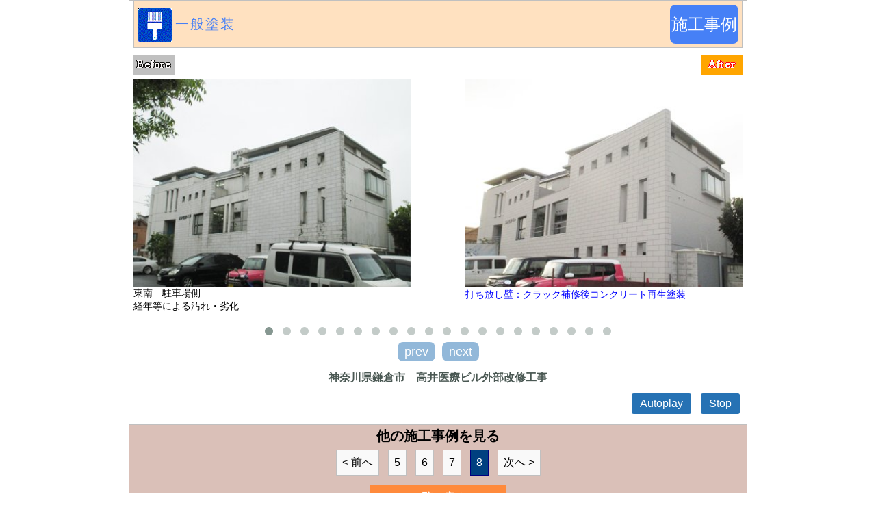

--- FILE ---
content_type: text/html
request_url: https://www.sasaki-reform.co.jp/paint/jirei/8/8.html
body_size: 2743
content:
<!DOCTYPE html PUBLIC "-//W3C//DTD XHTML 1.0 Transitional//EN" "http://www.w3.org/TR/xhtml1/DTD/xhtml1-transitional.dtd">
<html xmlns="http://www.w3.org/1999/xhtml" xml:lang="ja" lang="ja">

<head>
<title>お家の塗り替え施工事例集 神奈川県鎌倉市　高井医療ビル外部改修工事　Before→After｜株式会社ささき</title>
<meta name="viewport" content="width=device-width, initial-scale=1.0">
<meta http-equiv="Content-type" content="text/html; charset=shift_jis">
<meta http-equiv="Content-Language" content="ja" />
<meta name="robots" content="INDEX,FOLLOW">
<meta name="robots" content="ALL" />
<meta name="description" content="江東区にある創業60年の施工実績と確かな技術力を持つ外壁塗装、屋根塗装、防水工事、水廻り関係、内外装工事等やっているトータルリフォーム会社です。任せて安心！東京都塗装工業協同組合や社会貢献事業「江東さざんか」等に加盟しております。神奈川県鎌倉市　高井医療ビル外部改修工事施工写真です。塗装・リフォームのことなら是非㈱ささきにお任せ下さい。">
<meta name="keywords" content="株式会社ささき,外壁塗装,階段塗装,神奈川県鎌倉市,">

<link href="../../../css/jirei.css" rel="stylesheet">
<link href="../../../owl.carousel/assets/css/bootstrapTheme.css" rel="stylesheet">
<link href="../../../owl.carousel/assets/css/custom.css" rel="stylesheet">

    <!-- Owl Carousel Assets -->
    <link href="../../../owl.carousel/owl-carousel/owl.carousel.css" rel="stylesheet">
    <link href="../../../owl.carousel/owl-carousel/owl.theme.css" rel="stylesheet">


<link rel="shortcut icon" href="../../../favicon.ico" />

<script type="text/javascript">

  var _gaq = _gaq || [];
  _gaq.push(['_setAccount', 'UA-13170824-2']);
  _gaq.push(['_trackPageview']);

  (function() {
    var ga = document.createElement('script'); ga.type = 'text/javascript'; ga.async = true;
    ga.src = ('https:' == document.location.protocol ? 'https://ssl' : 'http://www') + '.google-analytics.com/ga.js';
    var s = document.getElementsByTagName('script')[0]; s.parentNode.insertBefore(ga, s);
  })();

</script>

</head>
	<body>
		
			<div id="page_jirei">
				<div class="heading">
				<h1>
				<span class="h1text"><a href="../../jirei_p.html" title="一般塗装施工事例集へ"><img src="../../../paint/common_img/mark_p.gif" />一般塗装</a></span>
				<span class="jirei_p">施工事例</span>
				</h1>
				</div>

				<div class="yajirusi">
				<div class="yajirusi_be"><img src="../../../common_img/img_be.gif" /></div>
				<div class="yajirusi_af"><img src="../../../common_img/img_af.gif" /></div>
				</div>
				<div id="owl-example" class="owl-carousel">

                <div class="kouji">
                  <div class="kouji_be">
                  <img src="b1.jpg" alt="外壁汚れ"><span class="text_b">東南　駐車場側<br />経年等による汚れ・劣化</span>
                  </div>
                  <div class="kouji_af">
                  <img src="a1.jpg" alt="外壁塗装後"><span class="text_a">打ち放し壁：クラック補修後コンクリート再生塗装</span>
                  </div>
                </div>
                
                <div class="kouji">
                  <div class="kouji_be">
                  <img src="b2.jpg" alt="外壁汚れ"><span class="text_b">東南　駐車場側<br />経年等による汚れ・劣化</span>
                  </div>
                  <div class="kouji_af">
                  <img src="a2.jpg" alt="外壁塗装後"><span class="text_a">打ち放し壁：クラック補修後コンクリート再生塗装</span>
                  </div>
                </div>
                
                <div class="kouji">
                  <div class="kouji_be">
                  <img src="b3.jpg" alt="外壁汚れ"><span class="text_b">東南　駐車場側<br />経年等による汚れ・劣化</span>
                  </div>
                  <div class="kouji_af">
                  <img src="a3.jpg" alt="外壁塗装後"><span class="text_a">打ち放し壁：クラック補修後コンクリート再生塗装</span>
                  </div>
                </div>
                
                <div class="kouji">
                  <div class="kouji_be">
                  <img src="b4.jpg" alt="外部階段"><span class="text_b">南西　外部階段<br />経年等による汚れ</span>
                  </div>
                  <div class="kouji_af">
                  <img src="a4.jpg" alt="外部階段塗装後"><span class="text_a">打ち放し壁：クラック補修後コンクリート再生塗装</span>
                  </div>
                </div>
                
                <div class="kouji">
                  <div class="kouji_be">
                  <img src="b5.jpg" alt="正面"><span class="text_b">南西　正面</span>
                  </div>
                  <div class="kouji_af">
                  <img src="a5.jpg" alt="正面塗装後"><span class="text_a">丸面：クラック補修後彩色塗装<br />打ち放し壁：クラック補修後コンクリート再生塗装</span>
                  </div>
                </div>
                
                <div class="kouji">
                  <div class="kouji_be">
                  <img src="b6.jpg" alt="外部階段汚れ"><span class="text_b">南西　外部階段<br />劣化・汚れ</span>
                  </div>
                  <div class="kouji_af">
                  <img src="a6.jpg" alt="外部階段塗装後"><span class="text_a">打ち放し壁：クラック補修後コンクリート再生塗装</span>
                  </div>
                </div>
                
                <div class="kouji">
                  <div class="kouji_be">
                  <img src="b7.jpg" alt="外部階段汚れ・劣化"><span class="text_b">南西　外部階段<br />経年等による汚れ・劣化</span>
                  </div>
                  <div class="kouji_af">
                  <img src="a7.jpg" alt="外部階段塗装後"><span class="text_a">打ち放し壁：クラック補修後コンクリート再生塗装</span>
                  </div>
                </div>
                
                <div class="kouji">
                  <div class="kouji_be">
                  <img src="b8.jpg" alt="塔屋　看板工事前"><span class="text_b">塔屋　看板<br />汚れ・劣化</span>
                  </div>
                  <div class="kouji_af">
                  <img src="a8.jpg" alt="塔屋　看板工事後"><span class="text_a">打ち放し壁：クラック補修後コンクリート再生塗装<br />文字等：塗り直し</span>
                  </div>
                </div>
                
                <div class="kouji">
                  <div class="kouji_be">
                  <img src="b9.jpg" alt="駐車場壁汚れ"><span class="text_b">駐車場壁<br />経年等による汚れ</span>
                  </div>
                  <div class="kouji_af">
                  <img src="a9.jpg" alt="駐車場壁塗装後"><span class="text_a">コンクリート再生塗装</span>
                  </div>
                </div>
                 
                 <div class="kouji">
                  <div class="kouji_be">
                  <img src="b10.jpg" alt="照明交換前"><span class="text_b">照明交換前</span>
                  </div>
                  <div class="kouji_af">
                  <img src="a10.jpg" alt="照明交換後"><span class="text_a">照明交換後</span>
                  </div>
                </div>
                
                <div class="kouji">
                  <div class="kouji_be">
                  <img src="b11.jpg" alt="階段壁下部"><span class="text_b">１F　階段壁下部<br />破損</span>
                  </div>
                  <div class="kouji_af">
                  <img src="a11.jpg" alt="階段壁下部補修後"><span class="text_a">割れ部左官補修</span>
                  </div>
                </div>
                
                <div class="kouji">
                  <div class="kouji_be">
                  <img src="b12.jpg" alt="壁塗装前"><span class="text_b">劣化・汚れ</span>
                  </div>
                  <div class="kouji_af">
                  <img src="a12.jpg" alt="壁塗装後"><span class="text_a">クラック補修後コンクリート再生塗装</span>
                  </div>
                </div>
                
                <div class="kouji">
                  <div class="kouji_be">
                  <img src="b13.jpg" alt="屋上防水塗装前"><span class="text_b">屋上床　アスファルト防水<br />表面塗膜劣化</span>
                  </div>
                  <div class="kouji_af">
                  <img src="a13.jpg" alt="屋上防水塗装後"><span class="text_a">ウレタン防水</span>
                  </div>
                </div>
                
                <div class="kouji">
                  <div class="kouji_be">
                  <img src="b14.jpg" alt="東南　駐車場側"><span class="text_b">東南　駐車場側<br />劣化・汚れ</span>
                  </div>
                  <div class="kouji_af">
                  <img src="a14.jpg" alt="東南　駐車場側改修後"><span class="text_a">打ち放し壁：クラック補修後コンクリート再生塗装</span>
                  </div>
                </div>
                
                <div class="kouji">
                  <div class="kouji_be">
                  <img src="b15.jpg" alt="非常灯"><span class="text_b">３F　非常照明</span>
                  </div>
                  <div class="kouji_af">
                  <img src="a15.jpg" alt="非常灯交換後"><span class="text_a">非常灯交換後</span>
                  </div>
                </div>
                
                <div class="kouji">
                  <div class="kouji_be">
                  <img src="b16.jpg" alt="エレベーター扉"><span class="text_b">２F　エレベーター扉</span>
                  </div>
                  <div class="kouji_af">
                  <img src="a16.jpg" alt="エレベーター扉"><span class="text_a">ダイノックシート貼り</span>
                  </div>
                </div>
                
                <div class="kouji">
                  <div class="kouji_be">
                  <img src="b17.jpg" alt="屋上植栽"><span class="text_b">屋上　植栽</span>
                  </div>
                  <div class="kouji_af">
                  <img src="a17.jpg" alt="屋上植栽"><span class="text_a">内部に防草シート設置、防草砂利敷き</span>
                  </div>
                </div>
                
                <div class="kouji">
                  <div class="kouji_be">
                  <img src="b18.jpg" alt="改修前"><span class="text_b">劣化・汚れ</span>
                  </div>
                  <div class="kouji_af">
                  <img src="a18.jpg" alt="改修後"><span class="text_a">クラック補修後再生塗装</span>
                  </div>
                </div>
                
                <div class="kouji">
                  <div class="kouji_be">
                  <img src="b19.jpg" alt="階段"><span class="text_b">階段<br />経年等による劣化・汚れ</span>
                  </div>
                  <div class="kouji_af">
                  <img src="a19.jpg" alt="階段施工後"><span class="text_a">クラック補修後再生塗装</span>
                  </div>
                </div>
                
                <div class="kouji">
                  <div class="kouji_be">
                  <img src="b20.jpg" alt="雨樋"><span class="text_b">雨樋</span>
                  </div>
                  <div class="kouji_af">
                  <img src="a20.jpg" alt="雨樋工事後"><span class="text_a">塗装、金物をステンレスに交換</span>
                  </div>
                </div>
                
                                 
              </div>
              <h2>神奈川県鎌倉市　高井医療ビル外部改修工事</h2>
<div class="customNavigation">
                <a class="btn play">Autoplay</a>
                <a class="btn stop">Stop</a>
</div>

<div class="paging">
<p>他の施工事例を見る</p>
<ul>
<li><a href="../7/7.html" title="前へ">&lt; 前へ</a></li>
<li><a href="../5/5.html" title="東京都葛飾区ＹＩ様邸外壁・階段塗装、タイル補修工事">5</a></li>
<li><a href="../6/6.html" title="東京都江東区ＹＩ様邸タイル洗浄・貼り替え工事">6</a></li>
<li><a href="../7/7.html" title="東京都多摩市M様邸外壁・屋根塗装工事">7</a></li>
<li><a class="visiting" href="../8/8.html" title="神奈川県鎌倉市　高井医療ビル外部改修工事">8</a></li>
<li><a href="../9/9.html" title="次へ">次へ &gt;</a></li>
</ul>
<a class="btn_modoru" href="../../jirei_p.html" title="一覧へ戻る">一覧へ戻る</a>
</div>

            </div>
				
			
		
		<div id="footer">
		<address>Copyright (C) SASAKI Co,Ltd. All Right Reserved.</address>
		</div>
		
		
		<script src="../../../owl.carousel/assets/js/jquery-1.9.1.min.js"></script>
    <script src="../../../owl.carousel/owl-carousel/owl.carousel.min.js"></script>

    <!-- Frontpage Demo -->
    <script>

    $(document).ready(function() {

      var owl = $("#owl-example");

      owl.owlCarousel({
	  navigation : true,
	  singleItem : true,
      });

      // Custom Navigation Events
      $(".next").click(function(){
        owl.trigger('owl.next');
      })
      $(".prev").click(function(){
        owl.trigger('owl.prev');
      })
      $(".play").click(function(){
        owl.trigger('owl.play',3000);
      })
      $(".stop").click(function(){
        owl.trigger('owl.stop');
      });
      

      
      
      
    });


    

    </script>
	</body>
</html>

--- FILE ---
content_type: text/css
request_url: https://www.sasaki-reform.co.jp/css/jirei.css
body_size: 1074
content:
@charset "Shift_JIS";
/* 施工事例共通css */

body {
	margin: 0;
	padding: 0;
	}
#page_jirei {
	margin-left: auto;
	margin-right: auto;
	max-width: 902px;
	border: 1px solid #c0c0c0;
	}

.heading {
	padding: 5px;
	background-color: #ffe1c0;
	max-width: 878px;
	margin: 0 auto;
	border: 1px solid #c0c0c0;
	margin-bottom: 10px;
	}
.heading h1 {
	color: #fff;
	margin: 0;
	line-height: 1.2em;
	}
.heading h1 span.h1text, .heading h1 span.h1textdt, .heading h1 span.h1textr {
	color: black;
	font-size: 20px;
	letter-spacing: 2px;
	}
.heading h1 span.h1text img, .heading h1 span.h1textdt img, .heading h1 span.h1textr img {
	margin-right: 5px;
	}
.heading h1 span.h1text a {
	text-decoration: none;
	color: #4680f6;
	}
.heading h1 span.h1textdt a {
	text-decoration: none;
	color: #6432c8;
	}
.heading h1 span.h1textr a {
	text-decoration: none;
	color: black;
	}
.heading h1 span.h1text a:hover, .heading h1 span.h1textdt a:hover, .heading h1 span.h1textr a:hover {
	color: red;
	}
.heading h1 span.jirei_p, .heading h1 span.jirei_dt, .heading h1 span.jirei_r {
	float: right;
	padding-left: 2px;
	padding-right: 2px;
	font-size: 24px;
	border-radius: 8px;
    -webkit-border-radius: 8px;
    -moz-border-radius: 8px;
	}
.jirei_p {
	background-color: #4680f6;
	}
.jirei_r {
	background-color: #ffb684;
	}
.jirei_dt {
	background-color: #6432c8;
	}
#page_jirei h2 {
	font-size: 16px;
	margin: 0;
	margin-left: auto;
	margin-right: auto;
	padding: 2px;
	text-align: center;
	}
.btn_modoru {
	background-color: #ff8a3c;
	color: #fff;
	font-size: 16px;
	display: block;
	width: 200px;
	height: 35px;
	text-align: center;
	font-weight: bold;
	text-decoration: none;
	line-height: 35px;
	outline: none;
	margin-left: auto;
	margin-right: auto;
	margin-top: 10px;
	margin-bottom: 10px;
	clear: both;
	}
.btn_modoru:hover {
	background-color: #f39a4a;
	text-decoration: none;
	color: #fff;
	}
p.bottom_img {
	text-align: center;
	display: block;
	width: auto;
	}
p.bottom_img img {
	border: 1px solid #c0c0c0;
	}
.customNavigation {
	margin-bottom: 10px;
	float: left;
	margin-left: 5px;
	}
.customNavigation a {
	color: #fff;
	background-color: #2672b4;
	margin: 5px;
	}
.customNavigation a:hover {
	color: #fff;
	background-color: #2e89d9;
	}
.paging {
	background-color: #dac0b8;
	margin: 0;
	margin-top: 20px;
	border-top: 1px solid #c0c0c0;
	border-bottom: 1px solid #c0c0c0;
	clear: both;
	}
.paging p {
	color: #000;
	font-size: 20px;
	text-align: center;
	margin: 0;
	padding: 5px;
    font-weight: bold;
	}
.paging ul {
	margin: 0;
	padding: 4px 0;
	list-style-type: none;
	text-align: center;
	font-size: 16px;
	}
.paging ul li {
	display: inline;
	margin-right: -1px;
	}
.paging ul li a {
	display: inline-block;
	padding: 4px 8px;
	background-color: #f9f9f9;
	border: 1px solid #c0c0c0;
	text-decoration: none;
	color: #000;
	margin: 0 5px;
	}
.paging ul li a:hover {
	background-color: #004080;
	border: 1px solid #000080;
	color: #fff;
	}
.paging ul li a.visiting {
	background-color: #004080;
	border: 1px solid #000080;
	color: #fff;
	}


/* 施工例共通css */
.yajirusi {
	margin-left: auto;
	margin-right: auto;
	max-width: 900px;
	height: auto;
	}
.yajirusi_be {
	float: left;
	margin-left: 5px;
	background-color: silver;
	}
.yajirusi_af {
	float: right;
	margin-right: 5px;
	background-color: orange;
	}
.kouji {
	margin-left: auto;
	margin-right: auto;
	max-width: 900px;
	height: auto;
	}
.kouji_be {
	width: 35%;
	margin-top: 5px;
	margin-left: 5px;
	float: left;
	}
.kouji_be img {
	width: 100%;
	}
.text_b {
	font-size: 14px;
	color: #000000;
	line-height: 1.4em;
	}
.text_a {
	font-size: 14px;
	color: blue;
	color: blue;
	}
.kouji_af {
	width: 60%;
	margin-top: 5px;
	margin-right: 5px;
	float: right;
	}
.kouji_af img {
	width: 100%;
	}
	
/* 601px以上css */
@media screen and (min-width: 601px) {
.kouji_be {
	width: 45%;
	}
.kouji_af {
	width: 45%;
	}
.customNavigation {
	float: right;
	margin-right: 5px;
	}
}
@media screen and (max-width: 480px) {
.heading h1 span.h1textdt {
	font-size: 14px;
	letter-spacing: 0;
	}
.heading h1 span.jirei_dt {
	font-size: 16px;
	}
}
